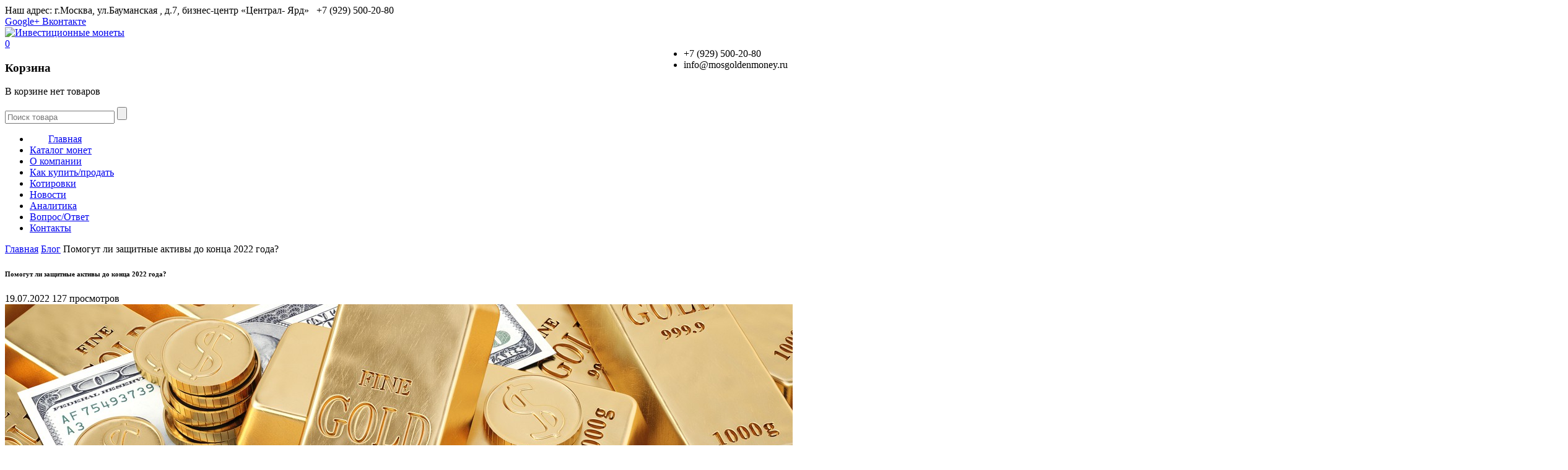

--- FILE ---
content_type: text/html; charset=UTF-8
request_url: https://www.mosgoldenmoney.ru/blog/pomogut-li-zaschitnye-aktivy-do-kontsa-2022-goda
body_size: 9261
content:
<!DOCTYPE html>
<!--[if lt IE 7 ]> <html class="ie ie6 ie-lt10 ie-lt9 ie-lt8 ie-lt7 no-js" lang="en"> <![endif]-->
<!--[if IE 7 ]>    <html class="ie ie7 ie-lt10 ie-lt9 ie-lt8 no-js" lang="en"> <![endif]-->
<!--[if IE 8 ]>    <html class="ie ie8 ie-lt10 ie-lt9 no-js" lang="en"> <![endif]-->
<!--[if IE 9 ]>    <html class="ie ie9 ie-lt10 no-js" lang="en"> <![endif]-->
<!--[if gt IE 9]><!--><html class="no-js" lang="en"><!--<![endif]-->
<head>
	<base href="https://www.mosgoldenmoney.ru/"/>
	<title>Помогут ли защитные активы до конца 2022 года?</title>

	
	<meta http-equiv="X-UA-Compatible" content="IE=edge,chrome=1">
	<meta name="viewport" 	 content="width=device-width, initial-scale=1">
	<meta name="description" content="Индекс S&amp;amp;P 500 показал худшее первое полугодие в 2022 году за более чем 50 лет и ещё больше опустился на &amp;laquo;медвежью&amp;raquo; территорию. Но и все остальные классы активов - за исключением ископаемого топлива - показали отрицательные результаты." />
	<meta name="keywords"    content="Помогут ли защитные активы до конца 2022 года?" />
	<meta name="mailru-domain" content="TFAXsypMBv3oARAG" />

	
	<link rel="canonical" href="https://www.mosgoldenmoney.ru/blog/pomogut-li-zaschitnye-aktivy-do-kontsa-2022-goda"/>	
	<link rel="shortcut icon" href="images/favicon/favicon.ico" type="image/x-icon" />
	<link rel="apple-touch-icon" sizes="57x57" href="design/enar/images/favicon/apple-icon-57x57.png">
	<link rel="apple-touch-icon" sizes="60x60" href="design/enar/images/favicon/apple-icon-60x60.png">
	<link rel="apple-touch-icon" sizes="72x72" href="design/enar/images/favicon/apple-icon-72x72.png">
	<link rel="apple-touch-icon" sizes="76x76" href="design/enar/images/favicon/apple-icon-76x76.png">
	<link rel="apple-touch-icon" sizes="114x114" href="design/enar/images/favicon/apple-icon-114x114.png">
	<link rel="apple-touch-icon" sizes="120x120" href="design/enar/images/favicon/apple-icon-120x120.png">
	<link rel="apple-touch-icon" sizes="144x144" href="design/enar/images/favicon/apple-icon-144x144.png">
	<link rel="apple-touch-icon" sizes="152x152" href="design/enar/images/favicon/apple-icon-152x152.png">
	<link rel="apple-touch-icon" sizes="180x180" href="design/enar/images/favicon/apple-icon-180x180.png">
	<link rel="icon" type="image/png" sizes="192x192"  href="design/enar/images/favicon/android-icon-192x192.png">
	<link rel="icon" type="image/png" sizes="32x32" href="design/enar/images/favicon/favicon-32x32.png">
	<link rel="icon" type="image/png" sizes="96x96" href="design/enar/images/favicon/favicon-96x96.png">
	<link rel="icon" type="image/png" sizes="16x16" href="design/enar/images/favicon/favicon-16x16.png">
	<link rel="manifest" href="design/enar/images/favicon/manifest.json">
	<meta name="msapplication-TileColor" content="#be9f57">
	<meta name="msapplication-TileImage" content="design/enar/images/favicon/ms-icon-144x144.png">
	<meta name="theme-color" content="#be9f57">
	
	
	
	<!-- Icons -->
	<link rel="stylesheet" href="design/enar/css/icon-fonts.css" />
	
	<!-- Fonts -->
	<link href='https://fonts.googleapis.com/css?family=Roboto+Condensed:400,300,700&subset=cyrillic,latin' rel='stylesheet' type='text/css'>
	
	<!-- Main -->
	<link rel="stylesheet" href="design/enar/css/style.css" />
	<link rel="stylesheet" href="design/enar/css/bootstrap.css" />
	
	<!-- Owl carousel -->
	<link rel="stylesheet" href="design/enar/css/owl.carousel.css" />
	
	<!-- Magnific popup -->
	<link rel="stylesheet" href="design/enar/css/magnific-popup.css" />
	
	<!-- Notification -->
	<link rel="stylesheet" href="design/enar/js/notify/ns-default.css">
	<link rel="stylesheet" href="design/enar/js/notify/ns-style-bar.css">
					  
	<!-- Custom -->
	<link rel="stylesheet" href="design/enar/css/custom.css" />
	
	<!-- DEMO STYLES -->
	<link rel="stylesheet" href="design/enar/css/themes/dark_sub_menu.css" />
	<link rel="stylesheet" href="design/enar/css/themes/dark_theme.css" />
	<link rel="stylesheet" href="design/enar/css/themes/colors/10.css" id="color_scheme" />
    <script src='https://www.google.com/recaptcha/api.js'></script>
    
</head>
<!-- Class ( site_boxed - dark - preloader1 - preloader2 - preloader3 - light_header - dark_sup_menu - menu_button_mode - transparent_header - header_on_side ) -->
<body class="preloader3 dark_sup_menu light_header">
	
	<div id="main_wrapper">
		<header id="site_header">
	<div id="topbar" class="topbar"><!-- class ( topbar_colored  ) -->
		<div class="content clearfix">
			<div class="top_details clearfix f_left">

				<span><i class="icon ico-map-marker2"></i><span class="title">Наш адрес: г.Москва, ул.Бауманская , д.7, бизнес-центр «Централ- Ярд»</span> <span><i class="ico-phone2"></i>&nbsp;&nbsp;+7 (929) 500-20-80 </span></span>
			</div>
				
			<div class="top-socials box_socials f_right">
			<!--
			<a href="https://ru-ru.facebook.com/mosgoldenmoney" target="_blank">
					<span class="soc_name">Facebook</span>
					<span class="soc_icon_bg"></span>
					<i class="ico-facebook4"></i>
				</a>
				<a href="https://www.instagram.com/goldenmoneycompany/" target="_blank">
					<span class="soc_name">Instagram</span>
					<span class="soc_icon_bg"></span>
					<i class="ico-instagram2"></i>
				</a>
			 -->
				<a href="https://plus.google.com/105334264836741339174?hl=ru" target="_blank">
					<span class="soc_name">Google+</span>
					<span class="soc_icon_bg"></span>
					<i class="ico-google-plus"></i>
				</a> 
				<a href="https://vk.com/mosgoldenmoney" target="_blank">
					<span class="soc_name">Вконтакте</span>
					<span class="soc_icon_bg"></span>
					<i class="ico-thumbs-o-up"></i>
				</a> 
				
			 </div>
		</div>
		<!-- End content -->
		<span class="top_expande not_expanded">
			<i class="no_exp ico-angle-double-down"></i>
			<i class="exp ico-angle-double-up"></i>
		</span>
	</div>
	<!-- End topbar -->
		
	<div id="navigation_bar">
		<div id="navigation_bar_content" class="content">
			<div id="logo">
				<div class="h_logo">
					<a href="./">
						<img class="logo_dark" src="design/enar/images/log_gm.png" alt="Инвестиционные монеты">
					</a>
				</div>
				
				<div class="h_contact" style="float:right;">
				<ul class="icon_details_list">
						<li><i class="ico-mobile"></i>+7 (929) 500-20-80</li>
						<li><i class="ico-mention"></i>info@mosgoldenmoney.ru</li>
					</ul>
				</div>
			</div>
			
			<!-- Top Card -->
			<div id="top_cart" class="top_cart">
				<a href="/cart/" class="top_add_card cbutton cbutton--effect-jagoda">
					<i class="ico-cart"></i>
					<span id="cart_informer_count" class="hidden">0</span>
				</a>
				
				<div class="top_cart_con" id="cart_informer">
					<div class="top_cart_header"><h3>Корзина</h3></div>
	<div class="top_cart_block">
		<p class="cart-empty-text">В корзине нет товаров</p>
	</div>

														   
														   
																
		  
				</div>
			</div>
			<!-- End Top Card -->
			<form action="products" class="top_search clearfix small_top_search">
				<div class="top_search_con">
					<input type="text" class="s" id="top_search" name="keyword" value="" placeholder="Поиск товара">
					<span class="top_search_icon"><i class="ico-search4"></i></span>
					<input type="submit" class="top_search_submit" >
				</div>
			</form>
			<!-- End Top Search -->
			
			<nav id="main_nav">
				<div id="nav_menu">
					<span class="mobile_menu_trigger">
						<a href="#" class="nav_trigger"><span></span></a>
					</span>		
					<ul id="navy" class="horizontal_menu clearfix">
						<li>
							<a href="/"><span style="padding-left:30px;">Главная</span></a>
						</li>
						<li>
							<a href="catalog/katalog-monet"><span>Каталог монет</span></a>
						</li>
						
												
													
															<li class="normal_menu mobile_menu_toggle">
									<a data-page="8" href="o-kompanii"><span>О компании</span></a>
								</li>
																				
															<li class="normal_menu mobile_menu_toggle">
									<a data-page="9" href="kak-kupitprodat"><span>Как купить/продать</span></a>
								</li>
																				
															<li class="normal_menu mobile_menu_toggle">
									<a data-page="10" href="kotirovki"><span>Котировки</span></a>
								</li>
																				
																				
															<li class="normal_menu mobile_menu_toggle">
									<a data-page="4" href="blog"><span>Новости</span></a>
								</li>
																				
																				
															<li class="normal_menu mobile_menu_toggle">
									<a data-page="11" href="analitika"><span>Аналитика</span></a>
								</li>
																				
															<li class="normal_menu mobile_menu_toggle">
									<a data-page="13" href="voprosotvet"><span>Вопрос/Ответ</span></a>
								</li>
																				
															<li class="normal_menu mobile_menu_toggle">
									<a data-page="6" href="contact"><span>Контакты</span></a>
								</li>
																				
																		</ul>
				</div>
			</nav>
			
			<div class="clear"></div>
		</div>
	</div>
</header>
		


<section class="content_section page_title">
	<div class="content clearfix">

		<div class="breadcrumbs">
			<a href="./">Главная</a>
			<span class="crumbs-spacer"><i class="ico-angle-right"></i></span>
			<a href="blog">Блог</a>
			<span class="crumbs-spacer"><i class="ico-angle-right"></i></span>
			<span>Помогут ли защитные активы до конца 2022 года?</span>
		</div>
	</div>
</section>

<section class="content_section">
	<div class="content">
		<div class="internal_post_con clearfix">
			<!-- All Content -->
			<div class="content_block col-md-9 f_left">
				<div class="hm_blog_full_list hm_blog_list clearfix">
					
					<!-- Post Container -->
					<div class="post type-post status-publish format-gallery has-post-thumbnail category-media tag-photos clearfix">
						<div class="post_title_con">
							<h6 class="title" data-post="156">Помогут ли защитные активы до конца 2022 года?</h6>
							<span class="meta">
								<span class="meta_part">
									<i class="ico-clock7"></i>
									<span>19.07.2022</span>
								</span>
								<span class="meta_part">
									<i class="ico-eye5" style="position: relative; top: 1px"></i>
									<span>127 просмотров</span>
								</span>
							</span>
						</div>
						
												<div class="feature_inner">
							<div class="feature_inner_corners">
								<img src="files/posts/dengi-zoloto-dollary-золотые деньги.jpg" alt="Помогут ли защитные активы до конца 2022 года?">
							</div>
						</div>
												
						<div class="blog_grid_con">
							<h2>Индекс S&amp;P 500 показал худшее первое полугодие в 2022 году за более чем 50 лет и ещё больше опустился на &laquo;медвежью&raquo; территорию. Но и все остальные классы активов - за исключением ископаемого топлива - показали отрицательные результаты.</h2><p>Даже традиционные безопасные активы-убежища обеспечивали слабую защиту. Облигации исторически блистали, когда котировки акций резко падали, но государственные и муниципальные облигации распродавались в первые шесть месяцев. Золото практически не изменилось, снизившись чуть более чем на 1%. В первом квартале этого года золотодобывающие компании были одними из самых крупных лидеров роста, но затем резко подешевели, поскольку рост расходов на топливо &laquo;скушал&raquo; доходы.</p><p>Некоторые люди утверждают, что биткоин может заменить золото в качестве хранилища стоимости, но и у этого цифрового актива только что был худший месяц в истории. Только за июнь криптовалюта потеряла более 38% своей стоимости, а в 2022 году она упала примерно на 57%.</p><p>Если вы придерживаетесь противоположных взглядов, это может стать интересной возможностью для покупки. 14-недельный индекс относительной силы (RSI) биткоина сейчас находится на уровне наибольшей перепроданности, наблюдавшейся в начале 2015 года и в конце 2018 года. Во время обеих этих &laquo;криптозим&raquo; критики цифровых активов с ликованием провозглашали конец биткоина, и многие продолжают делать это и сегодня. Стоит сказать, что если бы вы накапливали биткоин, когда RSI был таким низким, вы бы получили невероятную прибыль. (Однако нужно помнить всегда следующее правило: прошлые результаты не являются гарантией будущих результатов).</p><h3>Факторы</h3><p>Как же возникла такая ситуация? Текущая ситуация на рынке в значительной степени была спровоцирована &laquo;идеальным штормом&raquo;, состоящим из роста процентных ставок, стремительно растущей инфляции, рекордно высоких цен на топливо и прекращения дешёвых денег. Другими словами, Пауэлл и Ко нажали на тормоза, когда казалось, что экономика замедляется.</p><p>Медь часто называют &laquo;доктором Медь&raquo;, поскольку её ценовые действия с относительной точностью предсказывают экономические подъёмы и спады. В этом году красный металл, который содержится практически во всём, упал ниже своей 50-дневной скользящей средней на наибольшую величину с 2011 года, когда медь потеряла треть своей стоимости.</p><p>Конечно, не обязательно следить за рынком меди, чтобы знать, что условия могут ухудшиться. Согласно только что опубликованному опросу Gallup, оценка американцами состояния экономики упала в июне до самого низкого уровня со времён предыдущего финансового кризиса.</p><p>Возможно, экономика США уже находится в состоянии рецессии, которая возникает, когда валовой внутренний продукт (ВВП) сокращается в течение двух кварталов подряд. В первом квартале реальный ВВП сократился на 1,6% в годовом исчислении, а ФРС Атланты прогнозирует снижение на 2,1% во втором квартале.</p><p>Что ещё хуже, это ещё и год промежуточных выборов для президента, впервые вступившего в должность (рейтинг одобрения которого, надо отметить, падает). Исторически это приводило к дополнительной волатильности на рынках по мере усиления критики между двумя партиями. С 1946 года второй год правления демократа Байдена закончился со средним убытком S&amp;P 500 в 2,3%, согласно Джеффу Хиршу, главному редактору Stock Trader's Almanac.</p><h3>Перспективы</h3><p>Инвесторы теперь должны спросить себя, где они могут спрятать свои сбережения до конца 2022 года. Золото было одним из немногих &laquo;светлых пятен&raquo; в этом году. Несмотря на стремительный рост курса доллара США, ему удалось остаться практически неизменным, чего нельзя сказать почти ни о какой другой валюте. Поэтому стоит ожидать, что золото во второй половине текущего года может также показать стабильный результат на фоне общего кризиса.</p><p>Несомненно, рыночная среда была очень сложной в этот период, и похоже, что в будущем она не изменится. Федеральная резервная система США продолжит ужесточать монетарную политику, и чем дольше будет продолжаться военный конфликт на Украине, тем дольше западные страны будут ощущать давление от роста цен на газ. Всё крайне перепродано, и у инвесторов может возникнуть соблазн спекулировать. Никто не может сказать точно, что будет дальше, но имейте в виду, что, возможно, мы ещё не достигли &laquo;дна&raquo;. Поэтому сейчас нужно быть очень осторожным, прежде чем делать крупные ставки.<span id="ctrlcopy"><br /><br /></span></p>
						</div>
						
						<!-- End Next / Prev and Social Share-->
					</div>
					<!-- End Post Container -->
				</div>
				<!-- End blog List -->
			</div>
			<!-- End All Content -->
			
			<!-- sidebar -->
			<aside id="sidebar" class="col-md-3 right_sidebar">
				<!-- Popular Posts -->
				<div class="widget_block">
					<h6 class="widget_title">Соседние записи</h6>
					<div class="posts_widget">
						<ul class="posts_widget_list2">
														<li class="clearfix">
								<a href="blog/v-prodazhe-poyavilis-zolotye-10-rublevye-monety-1899g-nikolaya-2-v-slabah-nnr">
																			<img src="files/posts/IMG-2468(1).jpg" alt="В продаже появились золотые  10 рублевые монеты 1899г. Николая 2 в слабах ННР.">
																		<span>В продаже появились золотые  10 рублевые монеты 1899г. Николая 2 в слабах ННР.</span>
								</a>
								<span class="post_date">22.06.2022</span> 
							</li>
																					<li class="clearfix">
								<a href="blog/luchshij-sposob-poteryat-dengi-kupit-aktsii-v-2022g">
																			<img src="files/posts/золото и акции золотые деньги.jpg" alt="Лучший способ потерять деньги. Купить акции в 2022г.?">
																		<span>Лучший способ потерять деньги. Купить акции в 2022г.?</span>
								</a>
								<span class="post_date">19.07.2022</span> 
							</li>
													</ul>
					</div>
				</div>
				<!-- Popular Posts -->
			</aside>
			<!-- End sidebar -->
		</div>
		<!-- End Internal Post Con -->
	</div>
</section>
		<footer id="footer">
	<div class="container row_spacer clearfix">
		<div class="rows_container clearfix">
			<div class="col-md-3">
				<div class="footer_row">
					<h6 class="footer_title">О компании</h6>
					<span class="recent_posts_img2" style="padding:2px 5px;"><img src="design/enar/images/log_gm_f.png" alt="Инвестиционные монеты"></span>
					<span class="footer_desc">Компания «Золотые деньги» дает возможность своим клиентам захеджировать свой инвестиционный портфель максимально эффективно при помощи самых надежных «валют» - физического золота, серебра и других драгметаллов.</span>
					<a href="/o-kompanii" class="black_button">
						<i class="ico-angle-right"></i><span>Подробнее</span>
					</a>
				</div>
			</div>
			
			<div class="col-md-3">
				
				<div class="footer_row">
					<h6 class="footer_title">Информация</h6>
					
					<ul class="f-menu clearfix">
											
												<li>
							<i class="icon ico-chevron-right2"></i><a data-page="8" href="o-kompanii">О компании</a>
						</li>
																	
												<li>
							<i class="icon ico-chevron-right2"></i><a data-page="9" href="kak-kupitprodat">Как купить/продать</a>
						</li>
																	
												<li>
							<i class="icon ico-chevron-right2"></i><a data-page="10" href="kotirovki">Котировки</a>
						</li>
																	
																	
												<li>
							<i class="icon ico-chevron-right2"></i><a data-page="4" href="blog">Новости</a>
						</li>
																	
																	
												<li>
							<i class="icon ico-chevron-right2"></i><a data-page="11" href="analitika">Аналитика</a>
						</li>
																	
												<li>
							<i class="icon ico-chevron-right2"></i><a data-page="13" href="voprosotvet">Вопрос/Ответ</a>
						</li>
																	
												<li>
							<i class="icon ico-chevron-right2"></i><a data-page="6" href="contact">Контакты</a>
						</li>
																	
																</ul>	
				</div>
			</div>
			
			
						<div class="col-md-3">
				<div class="footer_row">
					<h6 class="footer_title">Новости</h6>
					
					<ul class="recent_posts_list">
												<li class="clearfix" data-post="267">
														<span class="recent_posts_img">
								<a href="blog/dorogie-druzya-priglashaem-vas-v-nash-telegram-kanal-dlya-podpischikov-predusmotreny-spetstseny-">
									<img src="files/posts/телеграм канал компании золотые деньги.JPG" alt="ДОРОГИЕ ДРУЗЬЯ, ПРИГЛАШАЕМ ВАС В НАШ ТЕЛЕГРАМ КАНАЛ! ДЛЯ ПОДПИСЧИКОВ ПРЕДУСМОТРЕНЫ СПЕЦЦЕНЫ.... ">
								</a>
							</span>
														<a href="blog/dorogie-druzya-priglashaem-vas-v-nash-telegram-kanal-dlya-podpischikov-predusmotreny-spetstseny-">ДОРОГИЕ ДРУЗЬЯ, ПРИГЛАШАЕМ ВАС В НАШ ТЕЛЕГРАМ КАНАЛ! ДЛЯ ПОДПИСЧИКОВ ПРЕДУСМОТРЕНЫ СПЕЦЦЕНЫ.... </a>
						</li>
												<li class="clearfix" data-post="400">
														<span class="recent_posts_img">
								<a href="blog/zoloto-obnovlyaet-istoricheskij-maksimum-investory-begut-v-fizicheskie-aktivy">
									<img src="files/posts/IMG_5439.jpg" alt="Золото обновляет исторический максимум: инвесторы бегут в физические активы">
								</a>
							</span>
														<a href="blog/zoloto-obnovlyaet-istoricheskij-maksimum-investory-begut-v-fizicheskie-aktivy">Золото обновляет исторический максимум: инвесторы бегут в физические активы</a>
						</li>
												<li class="clearfix" data-post="399">
														<span class="recent_posts_img">
								<a href="blog/zoloto-i-serebro-v-2026-godu-prognoz-bank-of-america-">
									<img src="files/posts/IMG_6562.jpg" alt="Золото и серебро в 2026 году: прогноз Bank of America ">
								</a>
							</span>
														<a href="blog/zoloto-i-serebro-v-2026-godu-prognoz-bank-of-america-">Золото и серебро в 2026 году: прогноз Bank of America </a>
						</li>
											</ul>
				</div>
			</div>
			
			<div class="col-md-3">
				<div class="footer_row">
					<h6 class="footer_title">Контакты</h6>
					
					<ul class="icon_details_list">
						<li><i class="ico-map-marker2"></i>г.Москва, ул.Бауманская д.7, БЦ «Централ-Ярд»</li>
						<li><i class="ico-mention"></i>info@mosgoldenmoney.ru</li>
						<li><i class="ico-mobile"></i>+7 (929) 500-20-80</li>
					</ul>
				</div>
				
				<div class="footer_row">
					<h6 class="footer_title">Новостная рассылка</h6>
					
					<span class="footer_desc">Получайте первыми информацию о наших новых монетах, специальных предложениях и акциях.</span>
					<form action="//mosgoldenmoney.us13.list-manage.com/subscribe/post?u=c740c3563dce2b0d138296a98&amp;id=cddc92afdb" method="post" id="mc-embedded-subscribe-form" name="mc-embedded-subscribe-form" class="validate" target="_blank" novalidate>
						<div class="newsletter_con">
							<input class="subscribe-mail" name="EMAIL" id="mce-EMAIL" type="email" placeholder="Ваш Email ..." required>
							<button type="submit" name="submit" class="newsletter_button">
								<i class="subscribe_true ico-check3"></i>
								<i class="subscribe_btn ico-send-o"></i>
								<i class="refresh_loader ico-refresh4"></i>
							</button>
						</div>
						<div id="subscribe_output"></div>
					</form>
				</div>
			</div>
		</div>
	</div>
	
	<div class="footer_copyright">
		<div class="container clearfix">
			<div class="col-md-3">
				<span class="footer_copy_text">Copyright © 2012-2023 www.mosgoldenmoney.ru
				<br>
				<a href="/soglashenie-o-nerazglashenii">Политика конфиденциальности</a>
				</span>
			</div>
			
			<div class="col-md-8 clearfix">
				<ul class="footer_menu clearfix">
											
												<li>
							<a data-page="8" href="o-kompanii">О компании</a>
						</li>
						<li>/</li>																	
												<li>
							<a data-page="9" href="kak-kupitprodat">Как купить/продать</a>
						</li>
						<li>/</li>																	
												<li>
							<a data-page="10" href="kotirovki">Котировки</a>
						</li>
						<li>/</li>																	
																	
												<li>
							<a data-page="4" href="blog">Новости</a>
						</li>
						<li>/</li>																	
																	
												<li>
							<a data-page="11" href="analitika">Аналитика</a>
						</li>
						<li>/</li>																	
												<li>
							<a data-page="13" href="voprosotvet">Вопрос/Ответ</a>
						</li>
						<li>/</li>																	
												<li>
							<a data-page="6" href="contact">Контакты</a>
						</li>
						<li>/</li>																	
															</ul>
			</div>
		</div>
	</div>
</footer>
	</div>
	
	<a href="#0" class="hm_go_top"></a>
	
	<script src="https://ajax.googleapis.com/ajax/libs/jquery/1.11.3/jquery.min.js"></script>
	<script>window.jQuery || document.write('<script src="js/jquery.js"><\/script>')</script>

	
	<script src="design/enar/js/jquery.easing.min.js"></script>
	<script src="design/enar/js/bootstrap.min.js"></script>
	<script src="design/enar/js/classie.min.js"></script>
	<script src="design/enar/js/modernizr.min.js"></script>
	<script src="design/enar/js/cookie-consent.js"></script>
	
    
    <link   href="design/enar/css/jquery-ui-slider.min.css" rel="stylesheet" type="text/css" />
    <script src="design/enar/js/jquery-ui-slider.min.js"></script>
    <script src="design/enar/js/multifilter.js"></script>
    
	
	<!-- Owl carousel -->
	<script src="design/enar/js/owl.carousel.min.js"></script>
	
	<!-- Magnific popup -->
	<script src="design/enar/js/magnific.popup.min.js"></script>
	
	<!-- Notification -->
	<script src="design/enar/js/notify/notificationFx.js"></script>				  
	<!-- Sticky menu -->
	<script src="design/enar/js/sticky.min.js"></script>
	
	<!-- Match height -->
	<script src="design/enar/js/jquery.matchHeight.min.js"></script>


        <script src="design/enar/js/highcharts.js"></script>
        <script src="design/enar/js/exporting.js"></script>


	<!-- Custom -->
	<script src="design/enar/js/custom.js"></script>

		
	<div id="cookie-consent" class="cookie-consent hidden">
		<div class="cookie-content">
		  <p>Мы используем <a href="/soglashenie-o-nerazglashenii">cookie</a> для анализа трафика и комфортной работы с сайтом. Оставаясь на сайте, вы соглашаетесь на обработку таких данных. Чтобы отказаться от обработки, отключите сохранение cookie в настройках вашего браузера. С информацией об обработке персональных данных и мерах по обеспечению их безопасности можно ознакомиться в <a href="/soglashenie-o-nerazglashenii">Политике обработки персональных данных</a>.</p>
		  <button id="cookie-accept">Принять</button>
		</div>
	</div>
	
	<!-- Ajax cart -->
	<script src="design/enar/js/ajax_cart.js"></script>				  
	
	
	
	<!-- Yandex.Metrika counter -->
<script type="text/javascript" >
   (function(m,e,t,r,i,k,a){m[i]=m[i]||function(){(m[i].a=m[i].a||[]).push(arguments)};
   m[i].l=1*new Date();k=e.createElement(t),a=e.getElementsByTagName(t)[0],k.async=1,k.src=r,a.parentNode.insertBefore(k,a)})
   (window, document, "script", "https://mc.yandex.ru/metrika/tag.js", "ym");

   ym(36980575, "init", {
        clickmap:true,
        trackLinks:true,
        accurateTrackBounce:true,
        webvisor:true
   });
</script>
<noscript><div><img src="https://mc.yandex.ru/watch/36980575" style="position:absolute; left:-9999px;" alt="" /></div></noscript>
<!-- /Yandex.Metrika counter -->
	
	
		<script>
			  (function(i,s,o,g,r,a,m){i['GoogleAnalyticsObject']=r;i[r]=i[r]||function(){
			  (i[r].q=i[r].q||[]).push(arguments)},i[r].l=1*new Date();a=s.createElement(o),
			  m=s.getElementsByTagName(o)[0];a.async=1;a.src=g;m.parentNode.insertBefore(a,m)
			  })(window,document,'script','https://www.google-analytics.com/analytics.js','ga');

			  ga('create', 'UA-76757104-1', 'auto');
			  ga('send', 'pageview');

		</script>
	
	
</body>
</html><!--
memory peak usage: 3796544 bytes
page generation time: 0.060701131820679 seconds
-->

--- FILE ---
content_type: text/plain
request_url: https://www.google-analytics.com/j/collect?v=1&_v=j102&a=1417527015&t=pageview&_s=1&dl=https%3A%2F%2Fwww.mosgoldenmoney.ru%2Fblog%2Fpomogut-li-zaschitnye-aktivy-do-kontsa-2022-goda&ul=en-us%40posix&dt=%D0%9F%D0%BE%D0%BC%D0%BE%D0%B3%D1%83%D1%82%20%D0%BB%D0%B8%20%D0%B7%D0%B0%D1%89%D0%B8%D1%82%D0%BD%D1%8B%D0%B5%20%D0%B0%D0%BA%D1%82%D0%B8%D0%B2%D1%8B%20%D0%B4%D0%BE%20%D0%BA%D0%BE%D0%BD%D1%86%D0%B0%202022%20%D0%B3%D0%BE%D0%B4%D0%B0%3F&sr=1280x720&vp=1280x720&_u=IEBAAEABAAAAACAAI~&jid=1416225618&gjid=1964765673&cid=209717822.1769454574&tid=UA-76757104-1&_gid=721708117.1769454574&_r=1&_slc=1&z=507833273
body_size: -451
content:
2,cG-N8P69YB0VJ